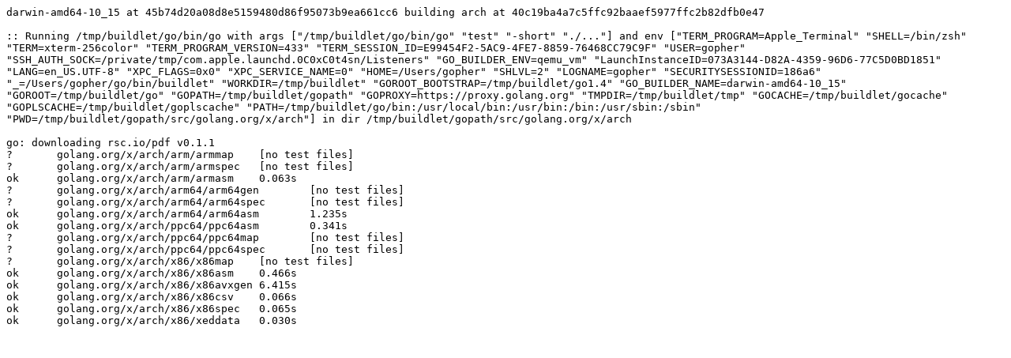

--- FILE ---
content_type: text/plain; charset=utf-8
request_url: https://build.golang.org/log/b9c5ad368077d866b91517760e4b5e78a7f83eef
body_size: 705
content:
darwin-amd64-10_15 at 45b74d20a08d8e5159480d86f95073b9ea661cc6 building arch at 40c19ba4a7c5ffc92baaef5977ffc2b82dfb0e47

:: Running /tmp/buildlet/go/bin/go with args ["/tmp/buildlet/go/bin/go" "test" "-short" "./..."] and env ["TERM_PROGRAM=Apple_Terminal" "SHELL=/bin/zsh" "TERM=xterm-256color" "TERM_PROGRAM_VERSION=433" "TERM_SESSION_ID=E99454F2-5AC9-4FE7-8859-76468CC79C9F" "USER=gopher" "SSH_AUTH_SOCK=/private/tmp/com.apple.launchd.0C0xC0t4sn/Listeners" "GO_BUILDER_ENV=qemu_vm" "LaunchInstanceID=073A3144-D82A-4359-96D6-77C5D0BD1851" "LANG=en_US.UTF-8" "XPC_FLAGS=0x0" "XPC_SERVICE_NAME=0" "HOME=/Users/gopher" "SHLVL=2" "LOGNAME=gopher" "SECURITYSESSIONID=186a6" "_=/Users/gopher/go/bin/buildlet" "WORKDIR=/tmp/buildlet" "GOROOT_BOOTSTRAP=/tmp/buildlet/go1.4" "GO_BUILDER_NAME=darwin-amd64-10_15" "GOROOT=/tmp/buildlet/go" "GOPATH=/tmp/buildlet/gopath" "GOPROXY=https://proxy.golang.org" "TMPDIR=/tmp/buildlet/tmp" "GOCACHE=/tmp/buildlet/gocache" "GOPLSCACHE=/tmp/buildlet/goplscache" "PATH=/tmp/buildlet/go/bin:/usr/local/bin:/usr/bin:/bin:/usr/sbin:/sbin" "PWD=/tmp/buildlet/gopath/src/golang.org/x/arch"] in dir /tmp/buildlet/gopath/src/golang.org/x/arch

go: downloading rsc.io/pdf v0.1.1
?   	golang.org/x/arch/arm/armmap	[no test files]
?   	golang.org/x/arch/arm/armspec	[no test files]
ok  	golang.org/x/arch/arm/armasm	0.063s
?   	golang.org/x/arch/arm64/arm64gen	[no test files]
?   	golang.org/x/arch/arm64/arm64spec	[no test files]
ok  	golang.org/x/arch/arm64/arm64asm	1.235s
ok  	golang.org/x/arch/ppc64/ppc64asm	0.341s
?   	golang.org/x/arch/ppc64/ppc64map	[no test files]
?   	golang.org/x/arch/ppc64/ppc64spec	[no test files]
?   	golang.org/x/arch/x86/x86map	[no test files]
ok  	golang.org/x/arch/x86/x86asm	0.466s
ok  	golang.org/x/arch/x86/x86avxgen	6.415s
ok  	golang.org/x/arch/x86/x86csv	0.066s
ok  	golang.org/x/arch/x86/x86spec	0.065s
ok  	golang.org/x/arch/x86/xeddata	0.030s
